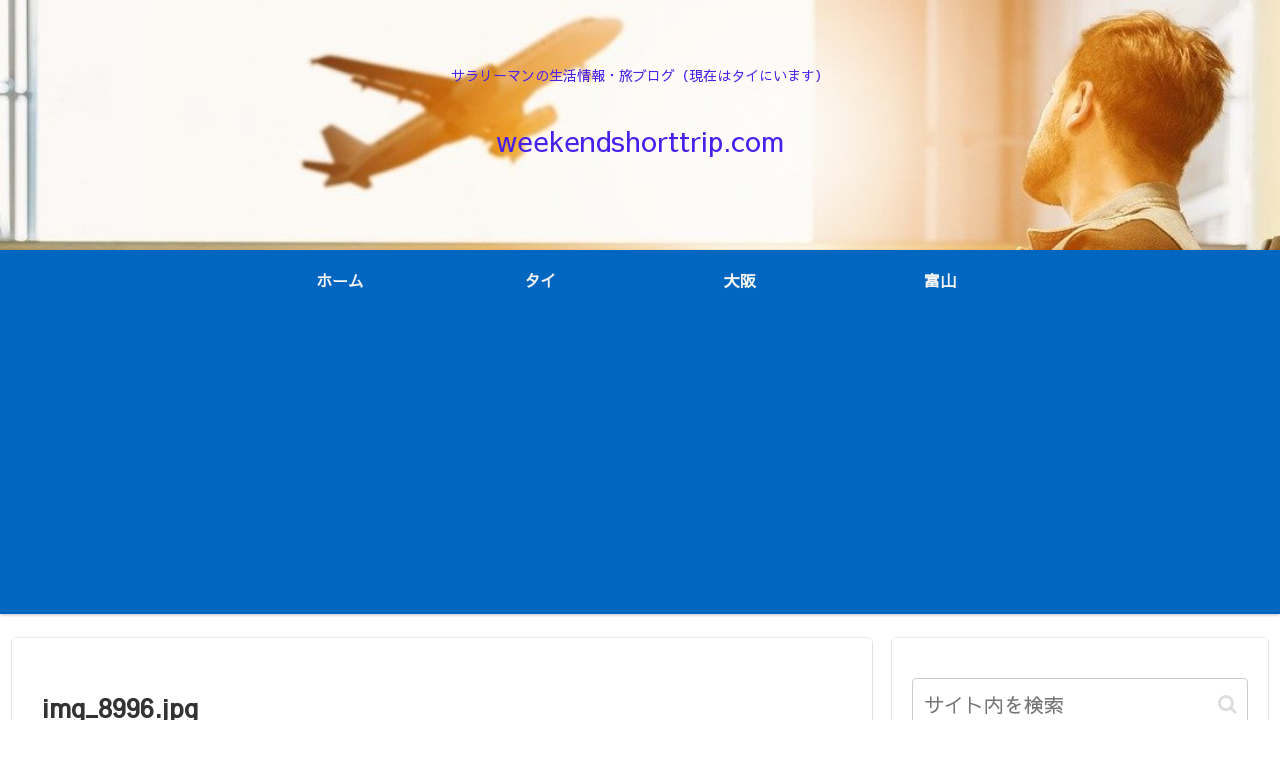

--- FILE ---
content_type: text/html; charset=utf-8
request_url: https://www.google.com/recaptcha/api2/aframe
body_size: 268
content:
<!DOCTYPE HTML><html><head><meta http-equiv="content-type" content="text/html; charset=UTF-8"></head><body><script nonce="Hq80W-EhGnbY0v62r4BUzw">/** Anti-fraud and anti-abuse applications only. See google.com/recaptcha */ try{var clients={'sodar':'https://pagead2.googlesyndication.com/pagead/sodar?'};window.addEventListener("message",function(a){try{if(a.source===window.parent){var b=JSON.parse(a.data);var c=clients[b['id']];if(c){var d=document.createElement('img');d.src=c+b['params']+'&rc='+(localStorage.getItem("rc::a")?sessionStorage.getItem("rc::b"):"");window.document.body.appendChild(d);sessionStorage.setItem("rc::e",parseInt(sessionStorage.getItem("rc::e")||0)+1);localStorage.setItem("rc::h",'1769466482831');}}}catch(b){}});window.parent.postMessage("_grecaptcha_ready", "*");}catch(b){}</script></body></html>